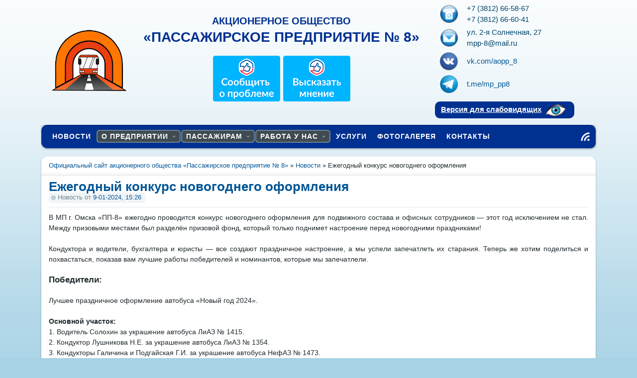

--- FILE ---
content_type: text/html; charset=WINDOWS-1251
request_url: https://pp-8.ru/news/771-konkurs-novogodnego-oformleniya.html
body_size: 8300
content:
<!DOCTYPE html PUBLIC "-//W3C//DTD XHTML 1.0 Transitional//EN" "http://www.w3.org/TR/xhtml1/DTD/xhtml1-transitional.dtd">
<html xmlns="http://www.w3.org/1999/xhtml" xml:lang="ru" lang="ru">
<head>
<meta http-equiv="Content-Type" content="text/html; charset=windows-1251" />
<title>Ежегодный конкурс новогоднего оформления &raquo; Пассажирское предприятие № 8 г. Омска</title>
<meta name="description" content="В МП г. Омска «ПП-8» ежегодно проводится конкурс новогоднего оформления для подвижного состава и офисных сотрудников — этот год исключением не стал. Между призовыми" />
<meta name="keywords" content="автобуса, украшение, Водитель, НефАЗ, участок, основной, Участок, праздничное, Кондукторы, Кондуктор, настроение, оформление, Лучшее, 2024», Отдел, «Новый, Подгайская, Галичина, Лушникова, Шавшина" />
<meta name="generator" content="DataLife Engine (http://dle-news.ru)" />
<meta property="og:site_name" content="Пассажирское предприятие № 8 г. Омска" />
<meta property="og:type" content="article" />
<meta property="og:title" content="Ежегодный конкурс новогоднего оформления" />
<meta property="og:url" content="https://pp-8.ru/news/771-konkurs-novogodnego-oformleniya.html" />
<meta property="og:image" content="https://pp-8.ru/uploads/posts/2024-02/thumbs/1708086471_33-1.jpg" />
<link rel="search" type="application/opensearchdescription+xml" href="https://pp-8.ru/engine/opensearch.php" title="Пассажирское предприятие № 8 г. Омска" />
<link rel="alternate" type="application/rss+xml" title="Пассажирское предприятие № 8 г. Омска" href="https://pp-8.ru/rss.xml" />
<script type="text/javascript" src="/engine/classes/js/jquery.js"></script>
<script type="text/javascript" src="/engine/classes/js/jqueryui.js"></script>
<script type="text/javascript" src="/engine/classes/js/dle_js.js"></script>
<script type="text/javascript" src="/engine/classes/highslide/highslide.js"></script>
<script type="text/javascript" src="/engine/classes/masha/masha.js"></script>
<script type="text/javascript" src="http://ajax.googleapis.com/ajax/libs/webfont/1/webfont.js"></script>
<script type="text/javascript" src="/engine/editor/scripts/webfont.js"></script>
<link media="screen" href="/engine/editor/css/default.css" type="text/css" rel="stylesheet" />
<link rel="shortcut icon" href="/favicon.ico" type="image/x-icon">
<link rel="icon" href="/favicon.ico" type="image/x-icon">
<link media="screen" href="/templates/pp8/style/styles.css" type="text/css" rel="stylesheet" />
<link media="screen" href="/templates/pp8/style/engine.css" type="text/css" rel="stylesheet" />
<script type="text/javascript" src="/templates/pp8/js/libs.js"></script>
<meta name="robots" content="index, follow">
<meta name='yandex-verification' content='53836bfa41dbf8da' />
<meta name="google-site-verification" content="6RvK_w0dvnUoJ9Erbd0BiSWgltsCxTVteCREJrnYCWM" />
<style>
 #hpvgd,.h-mdiv,.h-mdiv2,.h-ldiv,.h-rdiv {background:#EAEAEA; color:#6D6D6D;}
 #hpvgd {width:100%; z-index:100; width:100%; border-bottom:2px solid rgb(230,230,230);}
 .h-mdiv {display:none; position:relative; margin:auto; text-alegn:center;}
 .h-mdiv2 {display:none; position:fixed; margin:auto; text-alegn:center; width:400px; height:200px;}
 .h-ldiv {float:left; padding:7px 10px 7px 0px;}
 .h-rdiv {position:absolute; top:7px; right:0px; text-align:right;}
 .h-ni {display:none !important;}
 a.hcmaf {color:red; margin-left:5px; font-size:20px; font-weight:bold;}
 a.h-anl {color:#2a72cc;}
 a.h-al {color:#ED664B;}
 .h-fi {font-weight:bold; border-radius:50%; padding:0px 8px; margin-right:5px; font-size:19px;}
 .h-background-1 {color:#fff !important; background:#000 !important;}
 .h-background-2 {color:#000 !important; background:#fff !important;}
</style>
<script src="/templates/pp8/js/bvi.min.js"></script>

</head>
<body>
<script type="text/javascript">
<!--
var dle_root       = '/';
var dle_admin      = '';
var dle_login_hash = '';
var dle_group      = 5;
var dle_skin       = 'pp8';
var dle_wysiwyg    = '0';
var quick_wysiwyg  = '0';
var dle_act_lang   = ["Да", "Нет", "Ввод", "Отмена", "Сохранить", "Удалить", "Загрузка. Пожалуйста, подождите..."];
var menu_short     = 'Быстрое редактирование';
var menu_full      = 'Полное редактирование';
var menu_profile   = 'Просмотр профиля';
var menu_send      = 'Отправить сообщение';
var menu_uedit     = 'Админцентр';
var dle_info       = 'Информация';
var dle_confirm    = 'Подтверждение';
var dle_prompt     = 'Ввод информации';
var dle_req_field  = 'Заполните все необходимые поля';
var dle_del_agree  = 'Вы действительно хотите удалить? Данное действие невозможно будет отменить';
var dle_spam_agree = 'Вы действительно хотите отметить пользователя как спамера? Это приведёт к удалению всех его комментариев';
var dle_complaint  = 'Укажите текст Вашей жалобы для администрации:';
var dle_big_text   = 'Выделен слишком большой участок текста.';
var dle_orfo_title = 'Укажите комментарий для администрации к найденной ошибке на странице';
var dle_p_send     = 'Отправить';
var dle_p_send_ok  = 'Уведомление успешно отправлено';
var dle_save_ok    = 'Изменения успешно сохранены. Обновить страницу?';
var dle_del_news   = 'Удалить статью';
var allow_dle_delete_news   = false;
var dle_search_delay   = false;
var dle_search_value   = '';
$(function(){
	FastSearch();
});
//-->
</script><script type="text/javascript">
<!--
	hs.graphicsDir = '/engine/classes/highslide/graphics/';
	hs.outlineType = 'rounded-white';
	hs.numberOfImagesToPreload = 0;
	hs.showCredits = false;
	hs.dimmingOpacity = 0.60;
	hs.lang = {
		loadingText :     'Загрузка...',
		playTitle :       'Просмотр слайдшоу (пробел)',
		pauseTitle:       'Пауза',
		previousTitle :   'Предыдущее изображение',
		nextTitle :       'Следующее изображение',
		moveTitle :       'Переместить',
		closeTitle :      'Закрыть (Esc)',
		fullExpandTitle : 'Развернуть до полного размера',
		restoreTitle :    'Кликните для закрытия картинки, нажмите и удерживайте для перемещения',
		focusTitle :      'Сфокусировать',
		loadingTitle :    'Нажмите для отмены'
	};
	
	hs.align = 'center';
	hs.transitions = ['expand', 'crossfade'];
	hs.addSlideshow({
		interval: 4000,
		repeat: false,
		useControls: true,
		fixedControls: 'fit',
		overlayOptions: {
			opacity: .75,
			position: 'bottom center',
			hideOnMouseOut: true
		}
	});
//-->
</script>
<div class="wrapper">
	<div id="header" class="dpad">
	<table width=100%><tr><td align=center>
		<a href="http://pp-8.ru" title=АО "Пассажирское предприятие № 8"><img src="/templates/pp8/images/logo.png?v=2"></a><br>
		
        
	</td>
	<td style="font-size: 20px; color: #003090;" align=center>
	<h1 style="font-weight: bold; font-size: 20px" class="shrift">АКЦИОНЕРНОЕ ОБЩЕСТВО</h1><br>
<h1 style="font-weight: bold; font-size: 28px; face: verdana; line-height: 1.5" class="shrift">«ПАССАЖИРСКОЕ ПРЕДПРИЯТИЕ № 8»</h1>
        
<br><br>
<meta charset="utf-8">
<title></title>
<style type="text/css">.scale {
 transition: 1s; /* Время эффекта */
 }
 .scale:hover {
 transform: scale(1.2); /* Увеличиваем масштаб */
 }
</style>
<p><a href="https://pos.gosuslugi.ru/form/?opaId=219478&amp;utm_source=vk&amp;utm_medium=52&amp;utm_campaign=1025501179736" target="_blank"><img class="scale" src="https://ik-3-omsk.ucoz.ru/_ph/1/2/219730367.png" /></a>&nbsp;<a href="https://pos.gosuslugi.ru/og/org-activities?reg_code=52&amp;utm_source=vk1&amp;utm_medium=52&amp;utm_campaign=%201025501179736" target="_blank"><img class="scale" src="https://ik-3-omsk.ucoz.ru/_ph/1/2/273202936.png" /> </a></p>
	</td>
	<td>
		
		
		<table width=100% border=0 style="color: #01456A; font-size: 15px; line-height: 1.5">
<tr>
<td width=60>
<img src="/templates/pp8/images/tel.png">
</td>
<td>
+7 (3812) 66-58-67<br>
+7 (3812) 66-60-41
</td>

</tr>
<tr>
<td width=60><img src="/templates/pp8/images/mail.png"></td>
<td>ул. 2-я Солнечная, 27<br>mpp-8@mail.ru</td></tr>
</td></tr>

<tr>
<td width=60><img src="/templates/pp8/images/vkk.png"></td>
<td><a href="https://vk.com/aopp_8">vk.com/aopp_8</a></td></tr>
</td></tr>
	
<tr>
<td width=60><img src="/templates/pp8/images/telega.png"></td>
<td><a href="https://t.me/mp_pp8">t.me/mp_pp8</a></td></tr>
</td></tr>
        
	
							<tr><td colspan=2 align=left>
							
							
							<div style="background-color: #003090; text-align:center; width: 270px; color: white; margin-top: 10px;  padding: 5px; border-radius: 10px"><a id="specialButton" style="color: white; font-weight: normal" href="#"><b style="text-decoration: underline">Версия для слабовидящих</b> <img align=absmiddle style="margin: 0 5px" src="/templates/pp8/images/slab.png"></a>
                                
                           
                               
							</div>

							
							
							</span></td></tr></table>

	</table>
		
		
		
		
	</td></tr></table>
	</div>
	
	<div class="mbar" id="menubar"><div class="mbar"><div class="mbar dpad">
		<div class="menubar">
			<ul id="topmenu" class="lcol reset">
	<li><a href="http://pp-8.ru/news"><b>Новости</b></a></li>
	<li class="sublnk"><a><b>О предприятии</b></a>
		<ul>
			<li><a href="http://pp-8.ru/about/6-nasha-istoriya.html" style="font-size: 14px"><b style="font-weight: normal">Наша история</b></a></li>
			<li><a href="http://pp-8.ru/about/7-rukovodstvo.html" style="font-size: 14px"><b style="font-weight: normal">Руководство</b></a></li>
			<li><a href="http://pp-8.ru/about/8-rekvizity.html" style="font-size: 14px"><b style="font-weight: normal">Реквизиты</b></a></li>
			<li><a href="http://pp-8.ru/about/791-buhgalterskaya-otchetnost.html" style="font-size: 14px"><b style="font-weight: normal">Бухгалтерская отчетность</b></a></li>
			<li><a href="http://pp-8.ru/about/816-realizaciya-imuschestva-ao-pp-8.html" style="font-size: 14px"><b style="font-weight: normal">Реализация имущества</b></a></li>
		</ul>
	</li>
	<li class="sublnk"><a><b>Пассажирам</b></a>
		<ul>
			<li><a href="http://pp-8.ru/passanger/10-proezdnye-bilety.html" style="font-size: 14px"><b style="font-weight: normal">Проездные билеты</b></a></li>
			<li><a href="http://pp-8.ru/passanger/11-punkty-prodazhi-proezdnyh-biletov.html" style="font-size: 14px"><b style="font-weight: normal">Пункты продажи билетов</b></a></li>
			<li><a href="http://pp-8.ru/passanger/12-marshruty.html" style="font-size: 14px"><b style="font-weight: normal">Маршруты</b></a></li>
			<li><a href="http://pp-8.ru/passanger/13-raspisaniya-avtobusov.html" style="font-size: 14px"><b style="font-weight: normal">Расписания</b></a></li>
			<li><a href="https://pp-8.ru/passanger/788-forma-dlya-vozvrata.html" style="font-size: 14px"><b style="font-weight: normal">Форма для возврата</b></a></li>
			<li><a href="https://pp-8.ru/passanger/818-strahovanie-passazhirov.html" style="font-size: 14px"><b style="font-weight: normal">Страхование пассажиров</b></a></li>
		</ul>
	</li>
	<li class="sublnk"><a><b>Работа у нас</b></a>
		<ul>
			<li><a href="http://pp-8.ru/vacant" style="font-size: 14px"><b style="font-weight: normal">Вакансии</b></a></li>
			<li><a href="http://pp-8.ru/rabota/15-socialnyy-paket.html" style="font-size: 14px"><b style="font-weight: normal">Социальный пакет</b></a></li>
			<li><a href="http://pp-8.ru/rabota/16-ohrana-truda.html" style="font-size: 14px"><b style="font-weight: normal">Охрана труда</b></a></li>
		</ul>
	</li>
	<li><a href="http://pp-8.ru/uslugi/"><b>Услуги</b></a></li>
	<li><a href="http://pp-8.ru/photo/"><b>Фотогалерея</b></a></li>
	<li><a href="http://pp-8.ru/contact/"><b>Контакты</b></a></li>
</ul>
<a class="thide hrss" href="/rss.xml" title="Чтение RSS">Чтение RSS</a>
		</div>
	</div></div></div>
	<div class="wtop wsh"><div class="wsh"><div class="wsh">&nbsp;</div></div></div>
	<div class="shadlr"><div class="shadlr">
		<div class="container">
			<div class="vsep">
				<div class="vsep">
					<div id="midside" class="rcol">
						<div class="speedbar"><span id="dle-speedbar"><span itemscope itemtype="http://data-vocabulary.org/Breadcrumb"><a href="https://pp-8.ru/" itemprop="url"><span itemprop="title">Официальный сайт акционерного общества «Пассажирское предприятие № 8»</span></a></span> &raquo; <span itemscope itemtype="http://data-vocabulary.org/Breadcrumb"><a href="https://pp-8.ru/news/" itemprop="url"><span itemprop="title">Новости</span></a></span> &raquo; Ежегодный конкурс новогоднего оформления</span></div>
						
						
						
						
						
						
						
						<div id='dle-content'>
<div class="base fullstory">
	<div class="dpad">
		<h3 class="btl"><span id="news-title">Ежегодный конкурс новогоднего оформления</span> </h3>
		<div class="bhinfo">

			<span class="baseinfo radial">
				Новость от <a href="https://pp-8.ru/2024/01/09/" >9-01-2024, 15:26</a>
			</span>
			
		</div>
		<div class="maincont">
			<div>В МП г. Омска «ПП-8» ежегодно проводится конкурс новогоднего оформления для подвижного состава и офисных сотрудников — этот год исключением не стал. Между призовыми местами был разделён призовой фонд, который только поднимет настроение перед новогодними праздниками!&nbsp;</div>
<div><br />
	</div>
<div>Кондуктора и водители, бухгалтера и юристы — все создают праздничное настроение, а мы успели запечатлеть их старания. Теперь же хотим поделиться и похвастаться, показав вам лучшие работы победителей и номинантов, которые мы запечатлели.&nbsp;</div>
<div><br />
	</div>
<h2>Победители:</h2>
<div><br />
	</div>
<div>Лучшее праздничное оформление автобуса «Новый год 2024».</div>
<div><br />
	</div>
<div><b>Основной участок:</b></div>
<div>1. Водитель Солохин за украшение автобуса ЛиАЗ № 1415.</div>
<div>2. Кондуктор Лушникова Н.Е. за украшение автобуса ЛиАЗ № 1354.&nbsp;</div>
<div>3. Кондукторы Галичина и Подгайская Г.И. за украшение автобуса НефАЗ № 1473.</div>
<div><br />
	</div>
<div><b>Участок № 7:</b></div>
<div>1. Кондукторы Шавшина и Домненко за украшение автобуса ЛиАЗ N&#186; 1001.</div>
<div>2. Водитель Масленко, кондукторы Власенко и Сарсембаева за украшенне автобуса ЛиАЗ N&#186; 1003.</div>
<div>3. Водитель Трухин за украшение автобуса ПАЗ № 930.</div>
<div><br />
	</div>
<div><b>Участок № 2:</b></div>
<div>1. Водитель Синицкий за украшение автобуса ПАЗ № 1231.</div>
<div>2. Водитель Кононыхин за украшение автобуса НефАЗ № 564.</div>
<div>3. Водитель Сейсенов за украшение автобуса НефАЗ № 563.</div>
<div><br />
	</div>
<div><b>Участок № 4:</b></div>
<div>1. Водитель Саев за украшение автобуса НефАЗ № 644.</div>
<div>2. Кондуктор Каримова за украшение автобуса НефАЗ № 705.</div>
<div>3. Водитель Юдников за украшение автобуса НефАЗ № 705 и кондуктор Бурдина за украшение автобуса НефАЗ № 314.</div>
<div><br />
	</div>
<div><b>Лучшее праздничное оформление кабинета «Новый год 2024»:&nbsp;</b></div>
<div>1. Отдел закупок (основной участок)</div>
<div>2. Бухгалтерия (основной участок)</div>
<div>3. Отдел безопасности, Касса (основной участок)</div>
<div>&nbsp;</div>
<div>
	<div style="text-align: center;"><span style="letter-spacing: 0px; word-spacing: 0.1em;"><!--TBegin:https://pp-8.ru/uploads/posts/2024-02/1708086471_33-1.jpg|--><a href="https://pp-8.ru/uploads/posts/2024-02/1708086471_33-1.jpg" rel="highslide" class="highslide"><img src="https://pp-8.ru/uploads/posts/2024-02/thumbs/1708086471_33-1.jpg" alt='Ежегодный конкурс новогоднего оформления' title='Ежегодный конкурс новогоднего оформления'  /></a><!--TEnd--> <!--TBegin:https://pp-8.ru/uploads/posts/2024-02/1708086393_33-2.jpg|--><a href="https://pp-8.ru/uploads/posts/2024-02/1708086393_33-2.jpg" rel="highslide" class="highslide"><img src="https://pp-8.ru/uploads/posts/2024-02/thumbs/1708086393_33-2.jpg" alt='Ежегодный конкурс новогоднего оформления' title='Ежегодный конкурс новогоднего оформления'  /></a><!--TEnd-->&nbsp;<!--TBegin:https://pp-8.ru/uploads/posts/2024-02/1708086691_33-3.jpg|--><a href="https://pp-8.ru/uploads/posts/2024-02/1708086691_33-3.jpg" rel="highslide" class="highslide"><img src="https://pp-8.ru/uploads/posts/2024-02/thumbs/1708086691_33-3.jpg" alt='Ежегодный конкурс новогоднего оформления' title='Ежегодный конкурс новогоднего оформления'  /></a><!--TEnd--></span></div>
	<div style="text-align: center;"><span style="letter-spacing: 0px; word-spacing: 0.1em;"><!--TBegin:https://pp-8.ru/uploads/posts/2024-02/1708086430_33-4.jpg|--><a href="https://pp-8.ru/uploads/posts/2024-02/1708086430_33-4.jpg" rel="highslide" class="highslide"><img src="https://pp-8.ru/uploads/posts/2024-02/thumbs/1708086430_33-4.jpg" alt='Ежегодный конкурс новогоднего оформления' title='Ежегодный конкурс новогоднего оформления'  /></a><!--TEnd--> <!--TBegin:https://pp-8.ru/uploads/posts/2024-02/1708086447_33-5.jpg|--><a href="https://pp-8.ru/uploads/posts/2024-02/1708086447_33-5.jpg" rel="highslide" class="highslide"><img src="https://pp-8.ru/uploads/posts/2024-02/thumbs/1708086447_33-5.jpg" alt='Ежегодный конкурс новогоднего оформления' title='Ежегодный конкурс новогоднего оформления'  /></a><!--TEnd--> <!--TBegin:https://pp-8.ru/uploads/posts/2024-02/1708086410_33-6.jpg|--><a href="https://pp-8.ru/uploads/posts/2024-02/1708086410_33-6.jpg" rel="highslide" class="highslide"><img src="https://pp-8.ru/uploads/posts/2024-02/thumbs/1708086410_33-6.jpg" alt='Ежегодный конкурс новогоднего оформления' title='Ежегодный конкурс новогоднего оформления'  /></a><!--TEnd--></span></div></div><a style="display:none;" href="http://newtemplates.ru/">скачать dle 10.4</a><a style="display:none;" href="http://newfilmak.org/">фильмы бесплатно</a>
			<div class="clr"></div>
			
			
		</div>
		
	</div>
	<div class="related">
		<div class="dtop"><span><b>Смотрите также:</b></span></div>	
		<ul class="reset">
			<li><a href="https://pp-8.ru/news/767-novogodniy-konkurs-ot-nashego-avtobusnogo-predpriyatiya.html">Новогодний конкурс от нашего автобусного предприятия!</a></li><li><a href="https://pp-8.ru/photo/609-doska-pocheta-2021-2022-g.html">Доска почета 2021-2022 г.</a></li><li><a href="https://pp-8.ru/news/544-itogi-smotra-konkursa-na-luchshee-prazdnichnoe-oformlenie.html">Итоги смотра-конкурса на лучшее праздничное оформление.</a></li><li><a href="https://pp-8.ru/photo/530-doska-pocheta-2020-2021-g.html">Доска почета 2020-2021 г.</a></li><li><a href="https://pp-8.ru/rabota/14-vakansii.html">Вакансии нашего предприятия</a></li>
		</ul>
		<br />
	</div>
	<div class="mlink">
		<span class="argback"><a href="javascript:history.go(-1)"><b>Вернуться</b></a></span>
		<span class="argviews"><span title="Просмотров: 351"><b>351</b></span></span>
		<div class="mlarrow">&nbsp;</div>
		<p class="lcol argcat">Категория: <a href="https://pp-8.ru/news/">Новости</a></p>
	</div>
	
</div>
<!--dlenavigationcomments--></div>
						
						
					</div>
					
					<div class="clr"></div>
					
					<div style="background-color:#b6ceef; text-align: center"><noindex>
					<a href="http://www.omskportal.ru/"><img src=/templates/pp8/images/img1.jpg></a>
					<a href="http://mrtk.omskportal.ru/"><img src=/templates/pp8/images/img2.jpg></a>
					<a href="http://mintrans.ru/"><img src=/templates/pp8/images/img3.jpg></a>
					<a href="http://www.admomsk.ru/"><img src=/templates/pp8/images/img4.jpg></a>
					<a href="http://www.gosuslugi.ru/"><img src=/templates/pp8/images/img5.jpg></a>
					</noindex></div>
					
					
				</div>
				
			</div>
				
			
			<div class="footbox">
				<div class="rcol">
					<div class="btags">
					<table><tr><td width=600 valign=top>
					<b style="font-size: 16px">Ключевые слова:</b><br>
						<a href="https://pp-8.ru/tags/%CF%E0%F1%F1%E0%E6%E8%F0%F1%EA%EE%E5+%EF%F0%E5%E4%EF%F0%E8%FF%F2%E8%E5+8+%CE%EC%F1%EA/" class="clouds_xsmall" title="Найдено публикаций: 1">Пассажирское предприятие 8 Омск</a>, <a href="https://pp-8.ru/tags/%CF%F0%EE%E5%E7%E4%ED%FB%E5+%E1%E8%EB%E5%F2%FB/" class="clouds_xsmall" title="Найдено публикаций: 1">Проездные билеты</a>, <a href="https://pp-8.ru/tags/%D0%F3%EA%EE%E2%EE%E4%F1%F2%E2%EE/" class="clouds_xsmall" title="Найдено публикаций: 1">Руководство</a>, <a href="https://pp-8.ru/tags/%D1%EE%F6%E8%E0%EB%FC%ED%FB%E9+%EF%E0%EA%E5%F2/" class="clouds_xsmall" title="Найдено публикаций: 1">Социальный пакет</a>, <a href="https://pp-8.ru/tags/%E0%E4%F0%E5%F1+%EF%E0%F1%F1%E0%E6%E8%F0%F1%EA%EE%E5+%EF%F0%E5%E4%EF%F0%E8%FF%F2%E8%E5+8/" class="clouds_xsmall" title="Найдено публикаций: 1">адрес пассажирское предприятие 8</a>, <a href="https://pp-8.ru/tags/%E2%E0%EA%E0%ED%F1%E8%E8/" class="clouds_xsmall" title="Найдено публикаций: 1">вакансии</a>, <a href="https://pp-8.ru/tags/%E3%E4%E5+%EC%FB+%ED%E0%F5%EE%E4%E8%EC%F1%FF/" class="clouds_xsmall" title="Найдено публикаций: 1">где мы находимся</a>, <a href="https://pp-8.ru/tags/%ED%E0%F8+%E0%E4%F0%E5%F1/" class="clouds_xsmall" title="Найдено публикаций: 1">наш адрес</a>, <a href="https://pp-8.ru/tags/%ED%E0%F8%E8+%F2%E5%EB%E5%F4%EE%ED%FB/" class="clouds_xsmall" title="Найдено публикаций: 1">наши телефоны</a>, <a href="https://pp-8.ru/tags/%ED%E0%F8%E8+%F3%F1%EB%F3%E3%E8/" class="clouds_xsmall" title="Найдено публикаций: 1">наши услуги</a>, <a href="https://pp-8.ru/tags/%ED%E0%F8%E8+%F4%EE%F2%EE%E3%F0%E0%F4%E8%E8/" class="clouds_xsmall" title="Найдено публикаций: 1">наши фотографии</a>, <a href="https://pp-8.ru/tags/%EF%E0%F1%F1%E0%E6%E8%F0%F1%EA%EE%E5+%EF%F0%E5%E4%EF%F0%E8%FF%F2%E8%E5+8/" class="clouds_xsmall" title="Найдено публикаций: 1">пассажирское предприятие 8</a>, <a href="https://pp-8.ru/tags/%EF%E0%F2%EF+8/" class="clouds_xsmall" title="Найдено публикаций: 1">патп 8</a>, <a href="https://pp-8.ru/tags/%EF%E5%F0%E5%E2%EE%E7%EA%E0+%EF%E0%F1%F1%E0%E6%E8%F0%EE%E2/" class="clouds_xsmall" title="Найдено публикаций: 1">перевозка пассажиров</a>, <a href="https://pp-8.ru/tags/%EF%EF+8/" class="clouds_xsmall" title="Найдено публикаций: 1">пп 8</a>, <a href="https://pp-8.ru/tags/%F0%E0%E1%EE%F2%E0+%F3+%ED%E0%F1/" class="clouds_xsmall" title="Найдено публикаций: 1">работа у нас</a>, <a href="https://pp-8.ru/tags/%F4%EE%F2%EE+%EC%E5%F0%EE%EF%F0%E8%FF%F2%E8%E9/" class="clouds_xsmall" title="Найдено публикаций: 1">фото мероприятий</a>, <a href="https://pp-8.ru/tags/%F4%EE%F2%EE%E3%E0%EB%E5%F0%E5%FF/" class="clouds_xsmall" title="Найдено публикаций: 1">фотогалерея</a>
						<div class="shadow">&nbsp;</div>
					</td><td width=200 style="font-size: 14px; line-height: 1.3" valign=top>
					<img src="/templates/pp8/images/tel.png" align=right><b style="font-size: 16px">Звоните нам:</b><br>
+7 (3812) 66-58-67<br>
+7 (3812) 66-60-41
					</td></tr>

					</table>
					</div>
				</div>
				<div class="lcol">
					<p style="font-size: 12px">
<b style="font-size: 16px">Мы работаем:</b><br>
Понедельник - Пятница  08:00 - 17:00<br>
Обед - 12:00 - 13:00<br>
Суббота, Воскресенье - выходные дни
					</p>
				</div>
				
				
			</div>
		</div>
	</div></div>
	<div class="wbtm wsh"><div class="wsh"><div class="wsh">&nbsp;</div></div></div>
</div>
<div id="footmenu" class="wwide">
	<div class="wrapper"><div class="dpad">
		<ul class="reset">
			<li><a href="http://pp-8.ru">Главная</a></li>
			<li><a href="http://pp-8.ru/about/6-nasha-istoriya.html">О предприятии</a></li>
			<li><a href="http://pp-8.ru/passanger/10-proezdnye-bilety.html">Пассажирам</a></li>
			<li><a href="http://pp-8.ru/vacant">Работа у нас</a></li>
			<li><a href="http://pp-8.ru/uslugi/">Услуги</a></li>
			<li><a href="http://pp-8.ru/photo/">Фотогалерея</a></li>
			<li><a href="http://pp-8.ru/contact/">Контакты</a></li>
		</ul>
		<span style="float: right; margin-top: 5px; background-color: #b6ceef; padding: 5px; border-radius: 10px"><a href="http://web-omsk.com">Создание сайта - агентство Web-Omsk <img src="/wo.png" width=25 border=0 align=absmiddle></a></span>
	</div>
	
	
	</div>
	<div class="shadow">&nbsp;</div>
</div>
<div id="footer" class="wwide">
	<div class="wrapper"><div class="dpad">
		<span class="copyright">
			&copy; 2015-2025 год. <a href="http://pp-8.ru">АО "Пассажирское предприятие №8" г. Омска.</a> Официальный веб-сайт.<br />
			Омск, Россия, ул. 2-я Солнечная, 27. Тел. +7 (3812) 66-58-67, +7 (3812) 66-60-41
		</span>
		<div class="counts">
			<ul class="reset">
				<li>
				<!-- Yandex.Metrika informer -->
<a href="https://metrika.yandex.ru/stat/?id=32683220&amp;from=informer"
target="_blank" rel="nofollow"><img src="https://informer.yandex.ru/informer/32683220/3_1_2020FFFF_0000FFFF_1_pageviews"
style="width:88px; height:31px; border:0;" alt="Яндекс.Метрика" title="Яндекс.Метрика: данные за сегодня (просмотры, визиты и уникальные посетители)" onclick="try{Ya.Metrika.informer({i:this,id:32683220,lang:'ru'});return false}catch(e){}" /></a>
<!-- /Yandex.Metrika informer -->

<!-- Yandex.Metrika counter -->
<script type="text/javascript">
    (function (d, w, c) {
        (w[c] = w[c] || []).push(function() {
            try {
                w.yaCounter32683220 = new Ya.Metrika({
                    id:32683220,
                    clickmap:true,
                    trackLinks:true,
                    accurateTrackBounce:true,
                    webvisor:true
                });
            } catch(e) { }
        });

        var n = d.getElementsByTagName("script")[0],
            s = d.createElement("script"),
            f = function () { n.parentNode.insertBefore(s, n); };
        s.type = "text/javascript";
        s.async = true;
        s.src = "https://mc.yandex.ru/metrika/watch.js";

        if (w.opera == "[object Opera]") {
            d.addEventListener("DOMContentLoaded", f, false);
        } else { f(); }
    })(document, window, "yandex_metrika_callbacks");
</script>
<noscript><div><img src="https://mc.yandex.ru/watch/32683220" style="position:absolute; left:-9999px;" alt="" /></div></noscript>
<!-- /Yandex.Metrika counter -->
				</li>
				<li>
				<!-- begin of Top100 code -->

<script id="top100Counter" type="text/javascript" src="https://counter.rambler.ru/top100.jcn?3134335"></script>
<noscript>
<a href="https://top100.rambler.ru/navi/3134335/">
<img src="https://counter.rambler.ru/top100.cnt?3134335" alt="Rambler's Top100" border="0" />
</a>

</noscript>
<!-- end of Top100 code -->
				</li>
				<li>
				<!-- Rating@Mail.ru counter -->
<script type="text/javascript">
var _tmr = _tmr || [];
_tmr.push({id: "2693519", type: "pageView", start: (new Date()).getTime()});
(function (d, w, id) {
  if (d.getElementById(id)) return;
  var ts = d.createElement("script"); ts.type = "text/javascript"; ts.async = true; ts.id = id;
  ts.src = (d.location.protocol == "https:" ? "https:" : "http:") + "//top-fwz1.mail.ru/js/code.js";
  var f = function () {var s = d.getElementsByTagName("script")[0]; s.parentNode.insertBefore(ts, s);};
  if (w.opera == "[object Opera]") { d.addEventListener("DOMContentLoaded", f, false); } else { f(); }
})(document, window, "topmailru-code");
</script><noscript><div style="position:absolute;left:-10000px;">
<img src="//top-fwz1.mail.ru/counter?id=2693519;js=na" style="border:0;" height="1" width="1" alt="Рейтинг@Mail.ru" />
</div></noscript>
<!-- //Rating@Mail.ru counter -->
<!-- Rating@Mail.ru logo -->
<a href="http://top.mail.ru/jump?from=2693519">
<img src="//top-fwz1.mail.ru/counter?id=2693519;t=479;l=1" 
style="border:0;" height="31" width="88" alt="Рейтинг@Mail.ru" /></a>
<!-- //Rating@Mail.ru logo -->

				</li>
				<li><a href="https://vk.com/aopp_8"><img src="/templates/pp8/images/vk.png" align=right></a></li>
			</ul>
		</div>
		<div class="clr"></div>
	</div></div>
</div>
<script src="//code.jivo.ru/widget/74wOWips9Y" async></script>

</body>
</html>
<!-- DataLife Engine Copyright SoftNews Media Group (http://dle-news.ru) -->
